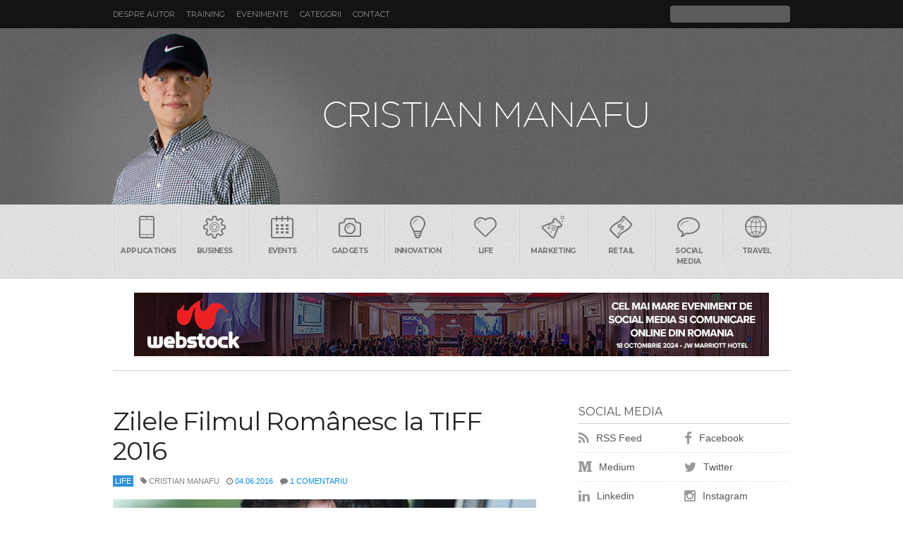

--- FILE ---
content_type: text/javascript
request_url: https://www.manafu.ro/wp-content/themes/manafu/js/manafu.js
body_size: -222
content:
/* show/hide function */
$('[data-toggle="show"]').on('click', function() {
    $target = $(this).data('target');
    if ($("#"+$target).is(':visible')) {
        $("#"+$target).toggleClass('hide');
        $(this).toggleClass('active');
    } else {
        $(this).toggleClass('active');
        $("#"+$target).toggleClass('hide');
    }
});